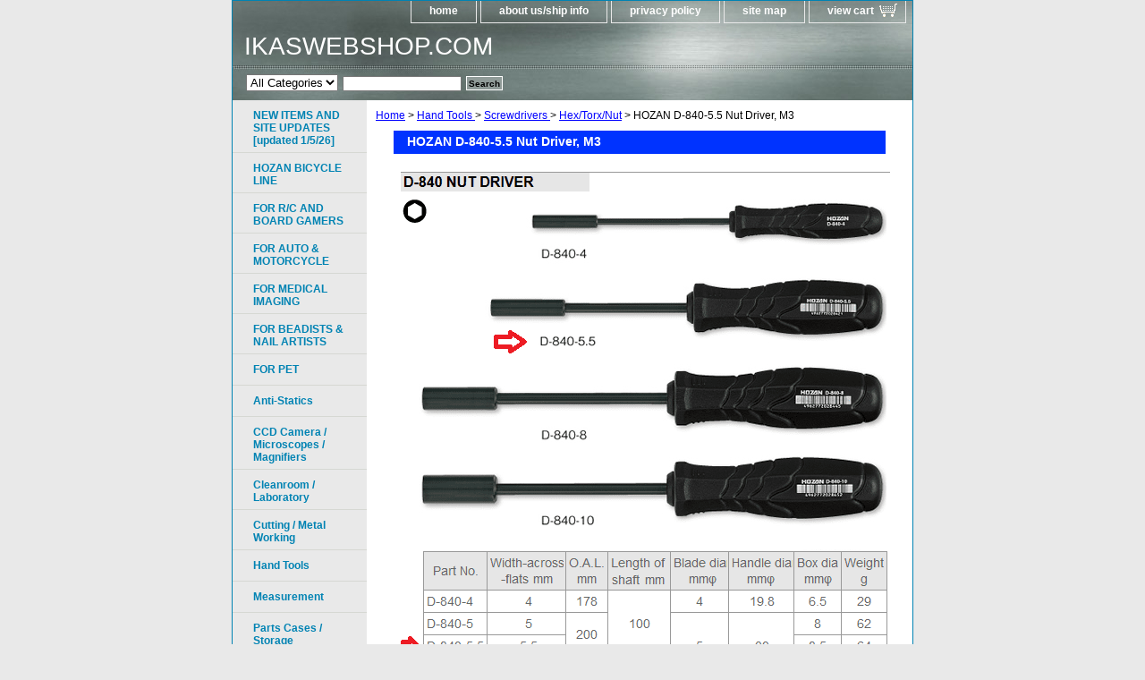

--- FILE ---
content_type: text/html
request_url: https://ikaswebshop.com/hodnutdrm31.html
body_size: 5555
content:
<!DOCTYPE html PUBLIC "-//W3C//DTD XHTML 1.0 Strict//EN" "http://www.w3.org/TR/xhtml1/DTD/xhtml1-strict.dtd"><html><head><title>IKASWEBSHOP.com -- HOZAN D-840-5.5 Nut Driver, M3</title><link rel="stylesheet" type="text/css" href="css-base.css" /><link rel="stylesheet" type="text/css" href="css-element.css" /><link rel="stylesheet" type="text/css" href="css-contents.css" /><link rel="stylesheet" type="text/css" href="css-edits.css" /><script id="mNCC" language="javascript">  medianet_width='530';  medianet_height= '277';  medianet_crid='547141193';  </script> 
<script type="text/javascript">
(function (){
	var sct = document.createElement("script"),
	sctHl = document.getElementsByTagName("script")[0];
	sct.type = "text/javascript";
	sct.src = 'http://mycdn.media.net/nmedianet.js?qsrc=ys-o&cid=8CU87FE36';
	sct.async = "async";
	sctHl.parentNode.insertBefore(sct, sctHl);
})();
</script></head><body class="vertical" id="itemtype"><script type="text/javascript" id="yfc_loader" src="https://turbifycdn.com/store/migration/loader-min-1.0.34.js?q=yhst-69971420630176&ts=1768510474&p=1&h=order.store.turbify.net"></script> <div id="ys_superbar">
	   <div id="ys_cpers">
		<div id="yscp_welcome_msg"></div>
		<div id="yscp_signin_link"></div>
		<div id="yscp_myaccount_link"></div>
		<div id="yscp_signout_link"></div>
	   </div>
	   <div id="yfc_mini"></div>
	   <div class="ys_clear"></div>
	</div>
      <div id="container"><div id="header"><ul id="nav-general"><li><a href="index.html">home</a></li><li><a href="info.html">about us/ship info</a></li><li><a href="privacypolicy.html">privacy policy</a></li><li><a href="ind.html">site map</a></li><li><a href="https://order.store.turbify.net/yhst-69971420630176/cgi-bin/wg-order?yhst-69971420630176" class="linkcheckout">view cart</a></li></ul><br class="clear" /><h3 id="brandmark"><a href="index.html" title="IKASWEBSHOP.COM ">IKASWEBSHOP.COM </a></h3></div><form id="searcharea" name="searcharea" action="nsearch.html" method="GET"><fieldset><select onchange="if (typeof YSB_AUTOCOMPLETE == 'object') { YSB_AUTOCOMPLETE.controller.setSuggestCategory(event); }" name="section"><option value="">All Categories</option></select><label for="query" class="labelfield"><input autocomplete="off" type="text" id="query" name="query" placeholder="" onkeyup="if (typeof YSB_AUTOCOMPLETE == 'object') { YSB_AUTOCOMPLETE.controller.suggest(event); }"></label><label for="searchsubmit" class="buttonlabel"><input type="submit" id="searchsubmit" class="ys_primary" value="Search" name="searchsubmit"><input type="hidden" value="yhst-69971420630176" name="vwcatalog"></label></fieldset></form>   <script type="text/javascript"> 
                    var isSafari = !!navigator.userAgent.match(/Version\/[\d\.]+.*Safari/); 
                    var isIOS = !!navigator.platform && /iPad|iPhone|iPod/.test(navigator.platform); 
                    if (isSafari && isIOS) { 
                        document.forms["searcharea"].onsubmit = function (searchAreaForm) { 
                            var elementsList = this.elements, queryString = '', url = '', action = this.action; 
                            for(var i = 0; i < elementsList.length; i++) { 
                                if (elementsList[i].name) { 
                                    if (queryString) { 
                                        queryString = queryString + "&" +  elementsList[i].name + "=" + encodeURIComponent(elementsList[i].value); 
                                    } else { 
                                        queryString = elementsList[i].name + "=" + encodeURIComponent(elementsList[i].value); 
                                    } 
                                } 
                            } 
                            if (action.indexOf("?") == -1) { 
                                action = action + "?"; 
                            } 
                            url = action + queryString; 
                            window.location.href = url; 
                            return false; 
                        } 
                    } 
                </script> 
        <div id="bodyshell"><div id="bodycontent"><div class="breadcrumbs"><a href="index.html">Home</a> &gt; <a href="handtools.html">Hand Tools </a> &gt; <a href="screwdrivers.html">Screwdrivers </a> &gt; <a href="hextorx.html">Hex/Torx/Nut</a> &gt; HOZAN D-840-5.5 Nut Driver, M3</div><div id="contentarea"><div><h1 id="item-contenttitle">HOZAN D-840-5.5 Nut Driver, M3</h1><div id="itemarea"><img src="https://s.turbifycdn.com/aah/yhst-69971420630176/hozan-d-840-5-5-nut-driver-m3-34.gif" width="550" height="620" border="0" hspace="0" vspace="0" alt="HOZAN D-840-5.5 Nut Driver, M3" class="image-c" title="HOZAN D-840-5.5 Nut Driver, M3" /><div class="itemform productInfo"><form method="POST" action="https://order.store.turbify.net/yhst-69971420630176/cgi-bin/wg-order?yhst-69971420630176+hodnutdrm31"><div class="code">Item# <em>D-840-55</em></div><div class="price">Reg. $8.10</div><div class="sale-price-bold">SALE <img src="https://s.turbifycdn.com/aah/yhst-69971420630176/hozan-p-918-wire-stop-9.gif" width="39" height="15" align="absmiddle" border="0" hspace="0" vspace="0" alt="$7.25" /></div><input type="image" class="addtocartImg" title="Add to cart" src="https://s.turbifycdn.com/aah/yhst-69971420630176/hozan-d-275-ceramic-alignment-tool-jis-0-33.gif" /><input name="vwcatalog" type="hidden" value="yhst-69971420630176" /><input name="vwitem" type="hidden" value="hodnutdrm31" /><input type="hidden" name=".autodone" value="https://ikaswebshop.com/hodnutdrm31.html" /></form></div><div style="clear:both"></div><div class="ys_promoitempage" id="ys_promoitempage" itemid="hodnutdrm31" itemcode="D-840-55" categoryflag="0"></div></div><div id="caption"><h2 id="itempage-captiontitle"></h2><div>[SALE]<br /><br />REPLACED D-850-5.5 DRIVER<br /><br /><b>Ideally suited for use with bicycle parts</b><br /><br />Lead time: 6-8 days<br /><br /><div id="ys_relatedItems"></div></div></div><br clear="all" /></div></div><div id="finaltext"><script type="application/javascript">
  (function(b, o, n, g, s, r, c) { if (b[s]) return; b[s] = {}; b[s].scriptToken = "Xy02Mjg3NDg2Mjg"; b[s].callsQueue = []; b[s].api = function() { b[s].callsQueue.push(arguments); }; r = o.createElement(n); c = o.getElementsByTagName(n)[0]; r.async = 1; r.src = g; r.id = s + n; c.parentNode.insertBefore(r, c); })(window, document, "script", "//cdn.oribi.io/Xy02Mjg3NDg2Mjg/oribi.js", "ORIBI");
</script><br /><br /><!-- AddThis Smart Layers BEGIN -->
<!-- Go to http://www.addthis.com/get/smart-layers to customize -->
<script type="text/javascript" src="//s7.addthis.com/js/300/addthis_widget.js#pubid=ra-4ecd27960da21835"></script>
<script type="text/javascript">
  addthis.layers({
    'theme' : 'transparent',
    'share' : {
      'position' : 'left',
      'numPreferredServices' : 5
    }   
  });
</script>
<!-- AddThis Smart Layers END --></div></div><div id="nav-product"><ul><li><a href="copr.html" title="NEW ITEMS AND SITE UPDATES [updated 1/5/26]">NEW ITEMS AND SITE UPDATES [updated 1/5/26]</a></li><li><a href="bicycle.html" title="HOZAN BICYCLE LINE ">HOZAN BICYCLE LINE </a></li><li><a href="forhobbyists.html" title="FOR R/C AND BOARD GAMERS">FOR R/C AND BOARD GAMERS</a></li><li><a href="foraumo.html" title="FOR AUTO &amp; MOTORCYCLE">FOR AUTO & MOTORCYCLE</a></li><li><a href="formemim.html" title="FOR MEDICAL IMAGING">FOR MEDICAL IMAGING</a></li><li><a href="forofauo.html" title="FOR BEADISTS &amp; NAIL ARTISTS">FOR BEADISTS & NAIL ARTISTS</a></li><li><a href="elcou.html" title="FOR PET ">FOR PET </a></li><li><a href="antistatics.html" title="Anti-Statics">Anti-Statics</a></li><li><a href="microscopes.html" title="CCD Camera / Microscopes / Magnifiers ">CCD Camera / Microscopes / Magnifiers </a></li><li><a href="clso.html" title="Cleanroom / Laboratory">Cleanroom / Laboratory</a></li><li><a href="cuttingtools.html" title="Cutting / Metal Working">Cutting / Metal Working</a></li><li><a href="handtools.html" title="Hand Tools ">Hand Tools </a></li><li><a href="measurement.html" title="Measurement ">Measurement </a></li><li><a href="storage.html" title="Parts Cases / Storage">Parts Cases / Storage</a></li><li><a href="safetyproducts.html" title="Safety and Maintenance Products">Safety and Maintenance Products</a></li><li><a href="soldering.html" title="Soldering / Desoldering">Soldering / Desoldering</a></li><li><a href="toolkits.html" title="Tool Kits / Sets">Tool Kits / Sets</a></li><li><a href="clearanceitems.html" title="CLEARANCE ">CLEARANCE </a></li><li><a href="productdemos.html" title="YOUTUBE / PRODUCT VIDS">YOUTUBE / PRODUCT VIDS</a></li><li><a href="cado.html" title="HOZAN CATALOGS &amp; ADD'L INFO ">HOZAN CATALOGS & ADD'L INFO </a></li></ul><div id="htmlbottom"><center><b>Best viewed in Chrome, IE/Edge, or Safari</b></center></div></div></div><div id="footer"><span id="footer-links"><a href="index.html">home</a> | <a href="info.html">about us/ship info</a> | <a href="privacypolicy.html">privacy policy</a> | <a href="ind.html">site map</a> | <a href="https://order.store.turbify.net/yhst-69971420630176/cgi-bin/wg-order?yhst-69971420630176">view cart</a></span><span id="copyright">Copyright 2009-2026 Ikas, Incorporated  All rights reserved.	</span></div></div></body>
<script type="text/javascript">var PAGE_ATTRS = {'storeId': 'yhst-69971420630176', 'itemId': 'hodnutdrm31', 'isOrderable': '1', 'name': 'HOZAN D-840-5.5 Nut Driver, M3', 'salePrice': '7.25', 'listPrice': '8.10', 'brand': '', 'model': '', 'promoted': '', 'createTime': '1768510474', 'modifiedTime': '1768510474', 'catNamePath': 'Hand Tools > Screwdrivers > Hex/Torx/Nut', 'upc': ''};</script><!-- Google tag (gtag.js) -->  <script async src='https://www.googletagmanager.com/gtag/js?id=UA-78659317-1'></script><script> window.dataLayer = window.dataLayer || [];  function gtag(){dataLayer.push(arguments);}  gtag('js', new Date());  gtag('config', 'UA-78659317-1');</script><script> var YStore = window.YStore || {}; var GA_GLOBALS = window.GA_GLOBALS || {}; var GA_CLIENT_ID; try { YStore.GA = (function() { var isSearchPage = (typeof(window.location) === 'object' && typeof(window.location.href) === 'string' && window.location.href.indexOf('nsearch') !== -1); var isProductPage = (typeof(PAGE_ATTRS) === 'object' && PAGE_ATTRS.isOrderable === '1' && typeof(PAGE_ATTRS.name) === 'string'); function initGA() { } function setProductPageView() { PAGE_ATTRS.category = PAGE_ATTRS.catNamePath.replace(/ > /g, '/'); PAGE_ATTRS.category = PAGE_ATTRS.category.replace(/>/g, '/'); gtag('event', 'view_item', { currency: 'USD', value: parseFloat(PAGE_ATTRS.salePrice), items: [{ item_name: PAGE_ATTRS.name, item_category: PAGE_ATTRS.category, item_brand: PAGE_ATTRS.brand, price: parseFloat(PAGE_ATTRS.salePrice) }] }); } function defaultTrackAddToCart() { var all_forms = document.forms; document.addEventListener('DOMContentLoaded', event => { for (var i = 0; i < all_forms.length; i += 1) { if (typeof storeCheckoutDomain != 'undefined' && storeCheckoutDomain != 'order.store.turbify.net') { all_forms[i].addEventListener('submit', function(e) { if (typeof(GA_GLOBALS.dont_track_add_to_cart) !== 'undefined' && GA_GLOBALS.dont_track_add_to_cart === true) { return; } e = e || window.event; var target = e.target || e.srcElement; if (typeof(target) === 'object' && typeof(target.id) === 'string' && target.id.indexOf('yfc') === -1 && e.defaultPrevented === true) { return } e.preventDefault(); vwqnty = 1; if( typeof(target.vwquantity) !== 'undefined' ) { vwqnty = target.vwquantity.value; } if( vwqnty > 0 ) { gtag('event', 'add_to_cart', { value: parseFloat(PAGE_ATTRS.salePrice), currency: 'USD', items: [{ item_name: PAGE_ATTRS.name, item_category: PAGE_ATTRS.category, item_brand: PAGE_ATTRS.brand, price: parseFloat(PAGE_ATTRS.salePrice), quantity: e.target.vwquantity.value }] }); if (typeof(target) === 'object' && typeof(target.id) === 'string' && target.id.indexOf('yfc') != -1) { return; } if (typeof(target) === 'object') { target.submit(); } } }) } } }); } return { startPageTracking: function() { initGA(); if (isProductPage) { setProductPageView(); if (typeof(GA_GLOBALS.dont_track_add_to_cart) === 'undefined' || GA_GLOBALS.dont_track_add_to_cart !== true) { defaultTrackAddToCart() } } }, trackAddToCart: function(itemsList, callback) { itemsList = itemsList || []; if (itemsList.length === 0 && typeof(PAGE_ATTRS) === 'object') { if (typeof(PAGE_ATTRS.catNamePath) !== 'undefined') { PAGE_ATTRS.category = PAGE_ATTRS.catNamePath.replace(/ > /g, '/'); PAGE_ATTRS.category = PAGE_ATTRS.category.replace(/>/g, '/') } itemsList.push(PAGE_ATTRS) } if (itemsList.length === 0) { return; } var ga_cartItems = []; var orderTotal = 0; for (var i = 0; i < itemsList.length; i += 1) { var itemObj = itemsList[i]; var gaItemObj = {}; if (typeof(itemObj.id) !== 'undefined') { gaItemObj.id = itemObj.id } if (typeof(itemObj.name) !== 'undefined') { gaItemObj.name = itemObj.name } if (typeof(itemObj.category) !== 'undefined') { gaItemObj.category = itemObj.category } if (typeof(itemObj.brand) !== 'undefined') { gaItemObj.brand = itemObj.brand } if (typeof(itemObj.salePrice) !== 'undefined') { gaItemObj.price = itemObj.salePrice } if (typeof(itemObj.quantity) !== 'undefined') { gaItemObj.quantity = itemObj.quantity } ga_cartItems.push(gaItemObj); orderTotal += parseFloat(itemObj.salePrice) * itemObj.quantity; } gtag('event', 'add_to_cart', { value: orderTotal, currency: 'USD', items: ga_cartItems }); } } })(); YStore.GA.startPageTracking() } catch (e) { if (typeof(window.console) === 'object' && typeof(window.console.log) === 'function') { console.log('Error occurred while executing Google Analytics:'); console.log(e) } } </script> <script type="text/javascript">
csell_env = 'ue1';
 var storeCheckoutDomain = 'order.store.turbify.net';
</script>

<script type="text/javascript">
  function toOSTN(node){
    if(node.hasAttributes()){
      for (const attr of node.attributes) {
        node.setAttribute(attr.name,attr.value.replace(/(us-dc1-order|us-dc2-order|order)\.(store|stores)\.([a-z0-9-]+)\.(net|com)/g, storeCheckoutDomain));
      }
    }
  };
  document.addEventListener('readystatechange', event => {
  if(typeof storeCheckoutDomain != 'undefined' && storeCheckoutDomain != "order.store.turbify.net"){
    if (event.target.readyState === "interactive") {
      fromOSYN = document.getElementsByTagName('form');
        for (let i = 0; i < fromOSYN.length; i++) {
          toOSTN(fromOSYN[i]);
        }
      }
    }
  });
</script>
<script type="text/javascript">
// Begin Store Generated Code
 </script> <script type="text/javascript" src="https://s.turbifycdn.com/lq/ult/ylc_1.9.js" ></script> <script type="text/javascript" src="https://s.turbifycdn.com/ae/lib/smbiz/store/csell/beacon-a9518fc6e4.js" >
</script>
<script type="text/javascript">
// Begin Store Generated Code
 csell_page_data = {}; csell_page_rec_data = []; ts='TOK_STORE_ID';
</script>
<script type="text/javascript">
// Begin Store Generated Code
function csell_GLOBAL_INIT_TAG() { var csell_token_map = {}; csell_token_map['TOK_SPACEID'] = '2022276099'; csell_token_map['TOK_URL'] = ''; csell_token_map['TOK_STORE_ID'] = 'yhst-69971420630176'; csell_token_map['TOK_ITEM_ID_LIST'] = 'hodnutdrm31'; csell_token_map['TOK_ORDER_HOST'] = 'order.store.turbify.net'; csell_token_map['TOK_BEACON_TYPE'] = 'prod'; csell_token_map['TOK_RAND_KEY'] = 't'; csell_token_map['TOK_IS_ORDERABLE'] = '1';  c = csell_page_data; var x = (typeof storeCheckoutDomain == 'string')?storeCheckoutDomain:'order.store.turbify.net'; var t = csell_token_map; c['s'] = t['TOK_SPACEID']; c['url'] = t['TOK_URL']; c['si'] = t[ts]; c['ii'] = t['TOK_ITEM_ID_LIST']; c['bt'] = t['TOK_BEACON_TYPE']; c['rnd'] = t['TOK_RAND_KEY']; c['io'] = t['TOK_IS_ORDERABLE']; YStore.addItemUrl = 'http%s://'+x+'/'+t[ts]+'/ymix/MetaController.html?eventName.addEvent&cartDS.shoppingcart_ROW0_m_orderItemVector_ROW0_m_itemId=%s&cartDS.shoppingcart_ROW0_m_orderItemVector_ROW0_m_quantity=1&ysco_key_cs_item=1&sectionId=ysco.cart&ysco_key_store_id='+t[ts]; } 
</script>
<script type="text/javascript">
// Begin Store Generated Code
function csell_REC_VIEW_TAG() {  var env = (typeof csell_env == 'string')?csell_env:'prod'; var p = csell_page_data; var a = '/sid='+p['si']+'/io='+p['io']+'/ii='+p['ii']+'/bt='+p['bt']+'-view'+'/en='+env; var r=Math.random(); YStore.CrossSellBeacon.renderBeaconWithRecData(p['url']+'/p/s='+p['s']+'/'+p['rnd']+'='+r+a); } 
</script>
<script type="text/javascript">
// Begin Store Generated Code
var csell_token_map = {}; csell_token_map['TOK_PAGE'] = 'p'; csell_token_map['TOK_CURR_SYM'] = '$'; csell_token_map['TOK_WS_URL'] = 'https://yhst-69971420630176.csell.store.turbify.net/cs/recommend?itemids=hodnutdrm31&location=p'; csell_token_map['TOK_SHOW_CS_RECS'] = 'true';  var t = csell_token_map; csell_GLOBAL_INIT_TAG(); YStore.page = t['TOK_PAGE']; YStore.currencySymbol = t['TOK_CURR_SYM']; YStore.crossSellUrl = t['TOK_WS_URL']; YStore.showCSRecs = t['TOK_SHOW_CS_RECS']; </script> <script type="text/javascript" src="https://s.turbifycdn.com/ae/store/secure/recs-1.3.2.2.js" ></script> <script type="text/javascript" >
</script>
</html>
<!-- html107.prod.store.e1b.lumsb.com Tue Jan 20 06:19:11 PST 2026 -->


--- FILE ---
content_type: text/css
request_url: https://ikaswebshop.com/css-base.css
body_size: 2532
content:
/* CSS Document */
/* 100606 0.04*/
/* Elements */
a{color:#0000ff}
a:visited{color:#660099;}
* {padding:0; /*margin:0;*/}
td {font-size: 12px ; color:#000000; padding:0; margin:0;}
h1, h2, h3{margin:0;}
body {background-color: #e9e9e9; background-image:url('') ; font:normal 12px Verdana, Tahoma, Helvetica, sans-serif; text-align:center; width:100%;margin:0;color:#000000; }

/* Classes */
.boxclose {zoom:1;}
.breadcrumbs{margin:10px;}
.clear {clear:both; display:block; font-size:1px; height:1px; line-height:-1;}
.last {border:0 solid;}
input.buttonsubmit {margin-left:4px !important; text-transform:uppercase;}

/* IDs */
#info-div{
	background-color:#ffffff;
	padding:5px;
	zoom:1;
}
#info-div:after{clear:both; content:"."; display:block; height:0; visibility:hidden;}
#accessorytitle {}
	#itemtype #accessorytitle {background:none; color:#000000; font:bold 1.2em/1.1 verdana, sans-serif; padding:2px 10px 8px;}

#bodycontent {float:right; width:610px;} /* 150 + 610 = 760 */ /* The Min-width is needed for Moz to stretch the bodycontent that is shrinkwrapping content due to floats. This is only necessary on pages without Tables in the contents. Min-width breaks Opera's layout so Width:100% is used instead of Min-width. */

#bodyshell {background:#ffffff; border-left:150px solid #e9e9e9; float:left; zoom:1; margin:0 0 0px;} /*Left Column Color*/ /* Background color is needed to counter an IE rendering bug that erases the left column bgcolor */ /* float:left is needed in Moz to handle extra wide cntent that breaks the width */ /* Left/Right Margin was removed due to expanded content errors in Moz, this was used to push the nav/content area in to match the mock-up */

*:first-child+html #bodyshell { width:610px; }

#bodyshell:after {clear:both; content:"."; display:block; height:0; visibility:hidden;}

#brandmark {float:left; font:normal 28px Tahoma, Geneva, Verdana, sans-serif; width:500px; margin-top:10px;} /* 510 + 250 = 760 */

#brandmark a {color:#ffffff; display:block; padding:0 0 5px 13px; text-decoration:none;}

#caption {zoom:1; background:transparent;}
#caption:after {clear:both; content:"."; display:block; height:0; visibility:hidden;}
#contentarea #caption {background:transparent; margin:10px;}
#itemtype #caption {/*padding:0 10px;*/}
#maintype #caption {background:transparent; padding:15px;}

#captionarea, #messagearea, #info-div {margin:10px 10px 9px;
background:#ffffff url('') 0 0 repeat-x repeat-y;
 border-bottom:1px #fff solid;} /* 1px is used to prevent Margin Folding */


#messagearea {margin:10px 10px 9px;
background:#ffffff  url('') 0 0 repeat-x repeat-y;
 border-bottom:1px #fff solid;} /* 1px is used to prevent Margin Folding */

#messagetitle{
     background:#838385 url() 0 0px no-repeat;
     /*border-bottom: solid thin #fff;*/
     color:#ffffff;
     font:bold 14px Tahoma, Geneva, Verdana, sans-serif;
     margin:0 15px 0 15px;
     padding:4px 15px 6px;
}

#itemtype #contentarea #captiontitle {margin:15px 0 10px; padding:0 2px;}
#itemtype #captiontitle {background:none; color:#0083b3; font:bold 12px Tahoma, Geneva, Verdana, sans-serif; margin:0; padding:2px 2px 8px;} /*The Left/Right Padding is smaller because the Caption Title needs to be nested within the Caption on Item pages, but not on Section pages */

#container {margin:0 auto;
      text-align:left;
      width:760px;
      border:solid thin #0083b3;
      background:#e9e9e9 url('') 0 0 repeat-y;} /* This "container" is needed as IE produces resize induced rendering errors when using the BODY element for a container. */ 

#contentarea {margin: 0 15px 10px;}


#section-contenttitle {background-color:#0033ff; color:#ffffff; font:bold 14px Tahoma, Geneva, Verdana, sans-serif; margin:0 15px; padding:4px 15px 6px;}

#bodyContent #info-div #searchpageHeader {background-color:#0033ff; color:#ffffff; font:bold 14px Tahoma, Geneva, Verdana, sans-serif; margin:0; padding:4px 15px 6px;}

#item-contenttitle {background-color:#0033ff; color:#ffffff; font:bold 14px Tahoma, Geneva, Verdana, sans-serif; margin:0 15px; padding:4px 15px 6px;}

#specialstitle {
     visibility:hidden;/* remove this line to display the featured products header on the home page*/
     background:#838385 url('') 0 0 no-repeat;
     /*border-bottom: solid thin #fff;*/
     color:#ffffff;
     font:bold 16px Tahoma, Geneva, Verdana, sans-serif;
     margin:0 15px 0 15px;
     padding:4px 15px 6px;
}

#copyright {background:transparent;color:#0ddbdb; display:block; font:normal xx-small/1.2 verdana, sans-serif; padding:15px 15px 10px; text-align:right;}

#finaltext, #introtext {margin:10px;}

#footer {background:#0083b3 url('') 0 0 repeat-x; clear:both;zoom:1;}
#footer-links {background:transparent;color:#e9e9e9; display:block; font-weight:bold; font-size:11px; padding:15px 0 15px; text-align:center;}
#footer-links a {background:transparent;color:#e9e9e9; text-decoration:none; text-transform:uppercase;}
#footer-links a:hover {background:transparent;text-decoration:underline;}

#header {background:#0083b3 url('https://s.turbifycdn.com/aah/yhst-69971420630176/img-148623.gif') left bottom repeat-x; zoom:1}
#header:after {clear:both; content:"."; display:block; height:0; visibility:hidden;}

/* Search Page Styles */
#info-div form, 
     .infoText div {margin:0 10px;}
#info-div form table td a img {margin-right:5px;}
#info-div form table td b {display:block; padding:15px 0 5px;}
#info-div form table td font {font-size:1em;}
/* !Search Page Styles */

#introtext {} /* REF: #finaltext */
	

#itemarea {background:transparent; margin:10px 10px 0; padding:10px; zoom:1;}
#itemarea:after {clear:both; content:"."; display:block; height:0; visibility:hidden;}

#nav-general {clear:both; float:right; display:block; list-style:none; margin:0 5px 0 0;}

#nav-general li {background: transparent; border:1px solid #e9e9e9; border-top:0; float:left; margin:0 2px;} /* General Link Colors */

#nav-general li a {color:#ffffff; display:block; font-size:12px; font-weight:bold; padding:4px 20px 6px; text-align:center; text-decoration:none; white-space:nowrap;}

#nav-general li a:hover {background:transparent; color:#ffffff}

#nav-general a.linkcheckout {background:transparent url('https://s.turbifycdn.com/aah/yhst-69971420630176/img-148624.gif') 90% 30% no-repeat; padding-right:35px;}	

#nav-general a.linkcheckout:hover {background:transparent url('https://s.turbifycdn.com/aah/yhst-69971420630176/img-148624.gif') 90% 30% no-repeat; padding-right:35px;}	

#nav-product {
     _display:inline;
     float:left;
     margin-left:-150px;
     overflow:hidden;
     position:relative;
     width:150px; z-index:100;
     min-height: 550px; 
     height: auto !important; height: 500px;
     background:#e9e9e9 url('') 0 0 repeat-y;
}

 /* IE Experiences the pixel doubling bug here. "display: inline;" fixes this. Position Relative and Z-Index are needed for IE in order to display the background colors */

#nav-product ul li a {
      background:transparent url('') -4px 50% no-repeat;
     border-bottom:1px solid #d6d8d3;        color:#0083b3;
      display:block;
      font-weight:bold;       font-size:12px;
      height:auto;
      margin:0;
      min-height:18px;
      padding:10px 4px 6px 23px;
      text-decoration:none;
      width:123px;
}

#nav-product ul li a:hover {
     background:url('https://s.turbifycdn.com/aah/yhst-69971420630176/img-148625.gif') -4px 50% no-repeat;
    color:#0083b3;
}
#nav-product li {margin:0;}
#nav-product ul {list-style:/*url() 0 0;*/}

#htmltop, #htmlbottom{padding:5px;}

* html #nav-product ul li a{width:123px; height:auto; overflow:hidden;}

* html #nav-product ul li a:hover{width:123px;}

* html #nav-product { overflow:visible; width:150px; }

#searcharea {
     background:#0ddbdb
     url('https://s.turbifycdn.com/aah/yhst-69971420630176/img-148626.gif') 0 0 repeat-x;
    display:block;}
#searcharea input {
     font-size:1.0em;
margin:0 0 0 5px;
}

#searcharea fieldset {border:0 solid; display:block; padding:10px 0 10px 13px;}

#searcharea label {color:#ffffff; font-size:0.85em; font-weight:bold; text-transform:uppercase;}

#searchsubmit{
        border:solid 1px #fff;
        margin:0 0 2px 5px;
        padding:2px 2px 1px;
        background:#909b98 url('') repeat-x;
        color:#000;
        font:bold 11px Arial,verdana,sans-serif;
        text-align:center;
        cursor:pointer;
}

*html #searchsubmit{
  	         padding:1px 2px 1px;
}
#searchpageHeader {background-color:#0033ff; color:#ffffff; font:bold 14px Tahoma, Geneva, Verdana, sans-serif; margin:0; padding:4px 15px 6px;}

#query {padding:1px;}

#slogan {color:#e9e9e9; display:block; float:right; font:normal 12px Tahoma, Geneva, Verdana, sans-serif; padding:2.7em 15px 10px 10px; width:225px; text-align:right;} /* 225 + 25= 250 */

#badge { margin: 0 auto; }

* html #badge { width:136px; text-align:center; }

*:first-child+html #info-div,
*:first-child+html #specialtitle,
*:first-child+html #messagearea { width:590px; } *:first-child+html #itemarea { width:570px; }
